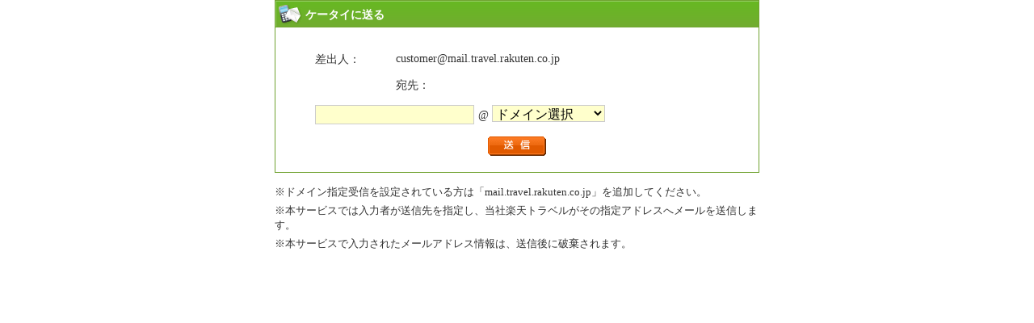

--- FILE ---
content_type: text/html
request_url: https://travel.rakuten.co.jp/share/themes/sendmobile/html/send.html?f_url=http%3A%2F%2Fm.travel.rakuten.co.jp%2Fportal%2Fi%2Fm_onsen_hotel.main%3Ff_area%3D11%26f_pref%3D39%26f_cok%3DOK01097%26f_pin%3Donarea&TB_iframe=true&height=280&width=600
body_size: 1116
content:
<!DOCTYPE HTML PUBLIC "-//W3C//DTD HTML 4.01 Transitional//EN" "http://www.w3.org/TR/html4/loose.dtd">
<html lang="ja">
<head>
<meta http-equiv="Content-Type" content="text/html; charset=Shift_JIS">
<meta http-equiv="Content-Script-Type" content="text/javascript">
<meta http-equiv="Content-Style-Type" content="text/css">
<meta name="description" content="">
<meta name="keywords" content=",">
<script type="text/javascript" src="https://img.travel.rakuten.co.jp/share/themes/sendmobile/js/send_mobile.js"></script>
<link rel="stylesheet" type="text/css" href="https://img.travel.rakuten.co.jp/share/themes/sendmobile/css/import.css" media="all">
<title>【楽天トラベル】ケータイに送る</title>
</head>
<body>
<div id="thickboxWrapper">
<div class="contentsBox">
<h1><span>ケータイに送る</span></h1>
<dl class="mobileFormBox">
<dt>差出人：</dt>
<dd>customer@mail.travel.rakuten.co.jp</dd>
<dt><label for="mobileMailAddress">宛先：</label></dt>
<dd>
<form name="FRM_SEND_MAIL" action="https://travel.rakuten.co.jp/cgi-bin/send_mobile" method=get>
<input name="f_add" type="text" id="mobileMailAddress">@
<script type="text/javascript">makeK_MailDomain();</script>
<input type="hidden" name="f_url" value=""></input>
<input type="hidden" name="f_modoru" value="true"></input>
</dd>
</dl>
<p class="mobileFormBt"><a href="#" onclick="javascript:FRM_SEND_MAIL.submit();"><img src="https://img.travel.rakuten.co.jp/share/themes/sendmobile/images/mobileSend_bt.gif" width="72" height="24" alt="送信"></a></p>
<!--/contentsBox--></div>
<ul class="contentsList">
<li>※ドメイン指定受信を設定されている方は「mail.travel.rakuten.co.jp」を追加してください。</li>
<li>※本サービスでは入力者が送信先を指定し、当社楽天トラベルがその指定アドレスへメールを送信します。</li>
<li>※本サービスで入力されたメールアドレス情報は、送信後に破棄されます。</li>
</ul>
<!--/thickboxWrapper--></div>
</form>
</body>
<script>
var url =window.location.href;
if(url.indexOf("?")!==-1){
var queryString = url.replace(/^[^\?]+\??/,'');
parseQuery( queryString );
}
function parseQuery(query){
var Params = {};
if ( ! query ) {
return Params;
}// return empty object
var Pairs = query.split(/[;&]/);
for ( var i = 0; i < Pairs.length; i++ ) {
var KeyVal = Pairs[i].split('=');
if ( ! KeyVal || KeyVal.length != 2 ) {
continue;
}
var key = KeyVal[0];
var val = KeyVal[1];
if(key=="f_url"){
document.FRM_SEND_MAIL.f_url.value=val;
break;
}
}
}
</script>
</html>


--- FILE ---
content_type: text/css
request_url: https://img.travel.rakuten.co.jp/share/themes/sendmobile/css/import.css
body_size: 281
content:
@charset "Shift_JIS";
/*ケータイへメール送信thickbox：最終更新者－林大輔（2009.08.04）*/

@import "contents.css";/*その特集でのスタイル*/

--- FILE ---
content_type: text/css
request_url: https://img.travel.rakuten.co.jp/share/themes/sendmobile/css/contents.css
body_size: 854
content:
@charset "Shift_JIS";
/*ケータイへメール送信thickbox：最終更新者－林大輔（2009.08.04）*/

/*--------------------------------------------
タグセレクタ・ブラウザスタイル初期化
--------------------------------------------*/

body {
	margin: 0;
	padding: 0;
	background-color: #FFFFFF;
	color: #333333;
	font-size: 100%;
}

img,table {
	border: 0;
}

h1,h2,h3,h4,h5,p,ul,li,dl,dt,dd,form {
	margin: 0;
	padding: 0;
	font-size: 100%;
}
input {
	margin: 0;
	padding: 0;
}

a img {
	border: none;
}


/*--------------------------------------------
ケータイへメール送信thickbox
--------------------------------------------*/
#thickboxWrapper{/*横幅600pのコンテンツ*/
	width: 600px;
	margin: 0 auto;
	text-align: left;
}

div.contentsBox{
	width: 598px;
	margin: 0 0 15px 0;
	padding: 0 0 20px 0;
	border: 1px solid #70A230;
}

div.contentsBox h1{
	width: 595px;
	margin: 0 0 30px 0;
	padding: 8px 0 5px 3px;
	font-size: 90%;
	background-image: url(../images/mobileSend_bg.gif);
	background-repeat: no-repeat;
	background-position: left top;
	color: #FFFFFF;
	border-bottom: 1px solid #70A230;
}

div.contentsBox h1 span{
	background-image: url(../images/mobileSend_icon.jpg);
	background-position: left center;
	background-repeat: no-repeat;
	padding: 7px 0 7px 34px;
}

div.contentsBox dl.mobileFormBox:after{
	display: block;
	clear: both;
	height: 0;
	line-height: 0;
	visibility: hidden;
	content: ".";
	font-size: 0.1em;
}
div.contentsBox dl.mobileFormBox{
	display: inline-block;
	width: 500px;
	margin: 0 49px;
	font-size: 90%;
}
div.contentsBox dl.mobileFormBox dt{
	float: left;
	width: 100px;
	margin: 0 0 15px 0;
}
div.contentsBox dl.mobileFormBox dd{
	float: left;
	width: 400px;
	margin: 0 0 15px 0;
}
div.contentsBox dl.mobileFormBox dd input#mobileMailAddress{
	margin: 0 5px 0 0;
	padding: 2px;
	background-color: #FFFFCC;
	border: 1px solid #CCCCCC;
	font-size: 110%;
}
div.contentsBox dl.mobileFormBox dd select{
	margin: 0 5px 0 0;
	background-color: #FFFFCC;
	border: 1px solid #CCCCCC;
	font-size: 110%;
}

div.contentsBox p.mobileFormBt{
	width: 500px;
	margin: 0 49px;
	text-align: center;
}

div.contentsBox p.mobileFormMessage{
	width: 500px;
	margin: 0 49px;
	padding: 30px 0;
	font-size: 90%;
	text-align: center;
}

div.contentsBox ul.mobileFormMessage{
	width: 500px;
	margin: 0 49px;
	padding: 0 0 20px 0;
	font-size: 82%;
	list-style-type: none;
}
div.contentsBox ul.mobileFormMessage li{
	margin: 0 0 5px 0;
}

ul.contentsList{
	margin: 0 0 30px 0;
	font-size: 82%;
	list-style-type: none;
}
ul.contentsList li{
	margin: 0 0 5px 0;
}




--- FILE ---
content_type: application/javascript
request_url: https://img.travel.rakuten.co.jp/share/themes/sendmobile/js/send_mobile.js
body_size: 663
content:
var keitai_mail_domains = new Array();
keitai_mail_domains[0] = "docomo.ne.jp";
keitai_mail_domains[1] = "ezweb.ne.jp";
keitai_mail_domains[2] = "t.vodafone.ne.jp";
keitai_mail_domains[3] = "c.vodafone.ne.jp";
keitai_mail_domains[4] = "k.vodafone.ne.jp";
keitai_mail_domains[5] = "q.vodafone.ne.jp";
keitai_mail_domains[6] = "h.vodafone.ne.jp";
keitai_mail_domains[7] = "d.vodafone.ne.jp";
keitai_mail_domains[8] = "n.vodafone.ne.jp";
keitai_mail_domains[9] = "r.vodafone.ne.jp";
keitai_mail_domains[10] = "s.vodafone.ne.jp";
keitai_mail_domains[11] = "softbank.ne.jp";
keitai_mail_domains[12] = "disney.ne.jp";
keitai_mail_domains[13] = "pdx.ne.jp";
keitai_mail_domains[14] = "di.pdx.ne.jp";
keitai_mail_domains[15] = "dj.pdx.ne.jp";
keitai_mail_domains[16] = "dk.pdx.ne.jp";
keitai_mail_domains[17] = "wm.pdx.ne.jp";
keitai_mail_domains[18] = "willcom.com";
function makeK_MailDomain(){
var iDomain=0;
document.write("<select id=\"f_domain_id\" name=\"f_domain\">");
document.write("<option value=\"\" selected>ドメイン選択</option>");
var max=keitai_mail_domains.length;
for(iDomain=0;iDomain<max;iDomain++){
document.write("<option value=\"");
document.write(keitai_mail_domains[iDomain]);
document.write("\">");
document.write(keitai_mail_domains[iDomain]);
document.write("</option>");
}
document.write("</select>");
}

function setThickBoxUrl(aId,basicUrl,url){
var newUrl = basicUrl + "cgi-bin/send_mobile?f_add="+$('#f_add_id').attr("value")+"&f_domain="+$('#f_domain_id').attr("value")+"&f_url="+url+"&TB_iframe=true&height=280&width=600&light_overflow=true";
$(aId).attr("href", newUrl);
}
